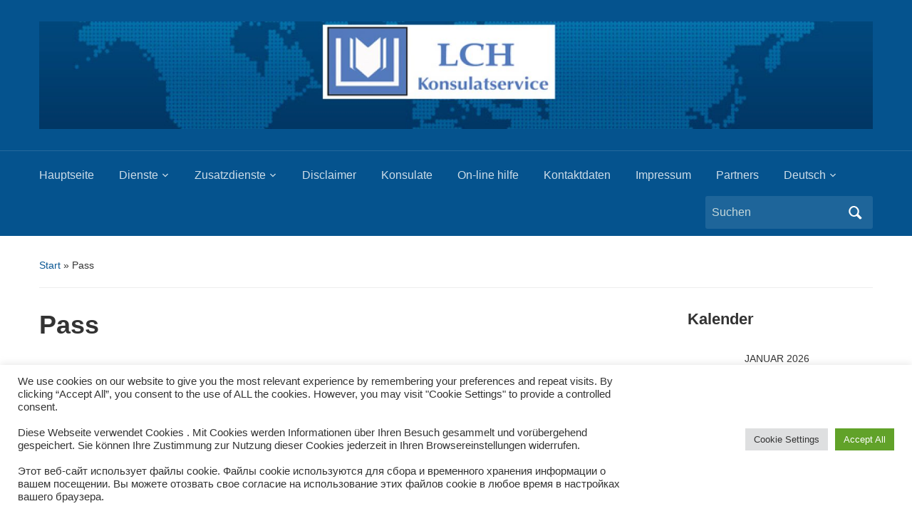

--- FILE ---
content_type: text/html; charset=UTF-8
request_url: http://konsulatservice.com/pass
body_size: 75418
content:
<!DOCTYPE html>
<html lang="de">

<head>
	<meta charset="UTF-8" />
	<meta name="viewport" content="width=device-width, initial-scale=1">

	<link rel="profile" href="http://gmpg.org/xfn/11" />
	<link rel="pingback" href="http://konsulatservice.com/xmlrpc.php" />

	<title>Pass &#8211; Konsulatservice</title>
<meta name='robots' content='max-image-preview:large' />
<link rel="alternate" type="application/rss+xml" title="Konsulatservice &raquo; Feed" href="http://konsulatservice.com/feed" />
<link rel="alternate" type="application/rss+xml" title="Konsulatservice &raquo; Kommentar-Feed" href="http://konsulatservice.com/comments/feed" />
<link rel="alternate" title="oEmbed (JSON)" type="application/json+oembed" href="http://konsulatservice.com/wp-json/oembed/1.0/embed?url=http%3A%2F%2Fkonsulatservice.com%2Fpass" />
<link rel="alternate" title="oEmbed (XML)" type="text/xml+oembed" href="http://konsulatservice.com/wp-json/oembed/1.0/embed?url=http%3A%2F%2Fkonsulatservice.com%2Fpass&#038;format=xml" />
<style id='wp-img-auto-sizes-contain-inline-css' type='text/css'>
img:is([sizes=auto i],[sizes^="auto," i]){contain-intrinsic-size:3000px 1500px}
/*# sourceURL=wp-img-auto-sizes-contain-inline-css */
</style>
<style id='wp-emoji-styles-inline-css' type='text/css'>

	img.wp-smiley, img.emoji {
		display: inline !important;
		border: none !important;
		box-shadow: none !important;
		height: 1em !important;
		width: 1em !important;
		margin: 0 0.07em !important;
		vertical-align: -0.1em !important;
		background: none !important;
		padding: 0 !important;
	}
/*# sourceURL=wp-emoji-styles-inline-css */
</style>
<style id='wp-block-library-inline-css' type='text/css'>
:root{--wp-block-synced-color:#7a00df;--wp-block-synced-color--rgb:122,0,223;--wp-bound-block-color:var(--wp-block-synced-color);--wp-editor-canvas-background:#ddd;--wp-admin-theme-color:#007cba;--wp-admin-theme-color--rgb:0,124,186;--wp-admin-theme-color-darker-10:#006ba1;--wp-admin-theme-color-darker-10--rgb:0,107,160.5;--wp-admin-theme-color-darker-20:#005a87;--wp-admin-theme-color-darker-20--rgb:0,90,135;--wp-admin-border-width-focus:2px}@media (min-resolution:192dpi){:root{--wp-admin-border-width-focus:1.5px}}.wp-element-button{cursor:pointer}:root .has-very-light-gray-background-color{background-color:#eee}:root .has-very-dark-gray-background-color{background-color:#313131}:root .has-very-light-gray-color{color:#eee}:root .has-very-dark-gray-color{color:#313131}:root .has-vivid-green-cyan-to-vivid-cyan-blue-gradient-background{background:linear-gradient(135deg,#00d084,#0693e3)}:root .has-purple-crush-gradient-background{background:linear-gradient(135deg,#34e2e4,#4721fb 50%,#ab1dfe)}:root .has-hazy-dawn-gradient-background{background:linear-gradient(135deg,#faaca8,#dad0ec)}:root .has-subdued-olive-gradient-background{background:linear-gradient(135deg,#fafae1,#67a671)}:root .has-atomic-cream-gradient-background{background:linear-gradient(135deg,#fdd79a,#004a59)}:root .has-nightshade-gradient-background{background:linear-gradient(135deg,#330968,#31cdcf)}:root .has-midnight-gradient-background{background:linear-gradient(135deg,#020381,#2874fc)}:root{--wp--preset--font-size--normal:16px;--wp--preset--font-size--huge:42px}.has-regular-font-size{font-size:1em}.has-larger-font-size{font-size:2.625em}.has-normal-font-size{font-size:var(--wp--preset--font-size--normal)}.has-huge-font-size{font-size:var(--wp--preset--font-size--huge)}.has-text-align-center{text-align:center}.has-text-align-left{text-align:left}.has-text-align-right{text-align:right}.has-fit-text{white-space:nowrap!important}#end-resizable-editor-section{display:none}.aligncenter{clear:both}.items-justified-left{justify-content:flex-start}.items-justified-center{justify-content:center}.items-justified-right{justify-content:flex-end}.items-justified-space-between{justify-content:space-between}.screen-reader-text{border:0;clip-path:inset(50%);height:1px;margin:-1px;overflow:hidden;padding:0;position:absolute;width:1px;word-wrap:normal!important}.screen-reader-text:focus{background-color:#ddd;clip-path:none;color:#444;display:block;font-size:1em;height:auto;left:5px;line-height:normal;padding:15px 23px 14px;text-decoration:none;top:5px;width:auto;z-index:100000}html :where(.has-border-color){border-style:solid}html :where([style*=border-top-color]){border-top-style:solid}html :where([style*=border-right-color]){border-right-style:solid}html :where([style*=border-bottom-color]){border-bottom-style:solid}html :where([style*=border-left-color]){border-left-style:solid}html :where([style*=border-width]){border-style:solid}html :where([style*=border-top-width]){border-top-style:solid}html :where([style*=border-right-width]){border-right-style:solid}html :where([style*=border-bottom-width]){border-bottom-style:solid}html :where([style*=border-left-width]){border-left-style:solid}html :where(img[class*=wp-image-]){height:auto;max-width:100%}:where(figure){margin:0 0 1em}html :where(.is-position-sticky){--wp-admin--admin-bar--position-offset:var(--wp-admin--admin-bar--height,0px)}@media screen and (max-width:600px){html :where(.is-position-sticky){--wp-admin--admin-bar--position-offset:0px}}

/*# sourceURL=wp-block-library-inline-css */
</style><style id='global-styles-inline-css' type='text/css'>
:root{--wp--preset--aspect-ratio--square: 1;--wp--preset--aspect-ratio--4-3: 4/3;--wp--preset--aspect-ratio--3-4: 3/4;--wp--preset--aspect-ratio--3-2: 3/2;--wp--preset--aspect-ratio--2-3: 2/3;--wp--preset--aspect-ratio--16-9: 16/9;--wp--preset--aspect-ratio--9-16: 9/16;--wp--preset--color--black: #000000;--wp--preset--color--cyan-bluish-gray: #abb8c3;--wp--preset--color--white: #ffffff;--wp--preset--color--pale-pink: #f78da7;--wp--preset--color--vivid-red: #cf2e2e;--wp--preset--color--luminous-vivid-orange: #ff6900;--wp--preset--color--luminous-vivid-amber: #fcb900;--wp--preset--color--light-green-cyan: #7bdcb5;--wp--preset--color--vivid-green-cyan: #00d084;--wp--preset--color--pale-cyan-blue: #8ed1fc;--wp--preset--color--vivid-cyan-blue: #0693e3;--wp--preset--color--vivid-purple: #9b51e0;--wp--preset--color--primary-blue: #0A5794;--wp--preset--color--dark-gray: #333333;--wp--preset--color--light-gray: #777777;--wp--preset--gradient--vivid-cyan-blue-to-vivid-purple: linear-gradient(135deg,rgb(6,147,227) 0%,rgb(155,81,224) 100%);--wp--preset--gradient--light-green-cyan-to-vivid-green-cyan: linear-gradient(135deg,rgb(122,220,180) 0%,rgb(0,208,130) 100%);--wp--preset--gradient--luminous-vivid-amber-to-luminous-vivid-orange: linear-gradient(135deg,rgb(252,185,0) 0%,rgb(255,105,0) 100%);--wp--preset--gradient--luminous-vivid-orange-to-vivid-red: linear-gradient(135deg,rgb(255,105,0) 0%,rgb(207,46,46) 100%);--wp--preset--gradient--very-light-gray-to-cyan-bluish-gray: linear-gradient(135deg,rgb(238,238,238) 0%,rgb(169,184,195) 100%);--wp--preset--gradient--cool-to-warm-spectrum: linear-gradient(135deg,rgb(74,234,220) 0%,rgb(151,120,209) 20%,rgb(207,42,186) 40%,rgb(238,44,130) 60%,rgb(251,105,98) 80%,rgb(254,248,76) 100%);--wp--preset--gradient--blush-light-purple: linear-gradient(135deg,rgb(255,206,236) 0%,rgb(152,150,240) 100%);--wp--preset--gradient--blush-bordeaux: linear-gradient(135deg,rgb(254,205,165) 0%,rgb(254,45,45) 50%,rgb(107,0,62) 100%);--wp--preset--gradient--luminous-dusk: linear-gradient(135deg,rgb(255,203,112) 0%,rgb(199,81,192) 50%,rgb(65,88,208) 100%);--wp--preset--gradient--pale-ocean: linear-gradient(135deg,rgb(255,245,203) 0%,rgb(182,227,212) 50%,rgb(51,167,181) 100%);--wp--preset--gradient--electric-grass: linear-gradient(135deg,rgb(202,248,128) 0%,rgb(113,206,126) 100%);--wp--preset--gradient--midnight: linear-gradient(135deg,rgb(2,3,129) 0%,rgb(40,116,252) 100%);--wp--preset--font-size--small: 14px;--wp--preset--font-size--medium: 20px;--wp--preset--font-size--large: 18px;--wp--preset--font-size--x-large: 42px;--wp--preset--font-size--regular: 16px;--wp--preset--font-size--extra-large: 24px;--wp--preset--spacing--20: 0.44rem;--wp--preset--spacing--30: 0.67rem;--wp--preset--spacing--40: 1rem;--wp--preset--spacing--50: 1.5rem;--wp--preset--spacing--60: 2.25rem;--wp--preset--spacing--70: 3.38rem;--wp--preset--spacing--80: 5.06rem;--wp--preset--shadow--natural: 6px 6px 9px rgba(0, 0, 0, 0.2);--wp--preset--shadow--deep: 12px 12px 50px rgba(0, 0, 0, 0.4);--wp--preset--shadow--sharp: 6px 6px 0px rgba(0, 0, 0, 0.2);--wp--preset--shadow--outlined: 6px 6px 0px -3px rgb(255, 255, 255), 6px 6px rgb(0, 0, 0);--wp--preset--shadow--crisp: 6px 6px 0px rgb(0, 0, 0);}:where(.is-layout-flex){gap: 0.5em;}:where(.is-layout-grid){gap: 0.5em;}body .is-layout-flex{display: flex;}.is-layout-flex{flex-wrap: wrap;align-items: center;}.is-layout-flex > :is(*, div){margin: 0;}body .is-layout-grid{display: grid;}.is-layout-grid > :is(*, div){margin: 0;}:where(.wp-block-columns.is-layout-flex){gap: 2em;}:where(.wp-block-columns.is-layout-grid){gap: 2em;}:where(.wp-block-post-template.is-layout-flex){gap: 1.25em;}:where(.wp-block-post-template.is-layout-grid){gap: 1.25em;}.has-black-color{color: var(--wp--preset--color--black) !important;}.has-cyan-bluish-gray-color{color: var(--wp--preset--color--cyan-bluish-gray) !important;}.has-white-color{color: var(--wp--preset--color--white) !important;}.has-pale-pink-color{color: var(--wp--preset--color--pale-pink) !important;}.has-vivid-red-color{color: var(--wp--preset--color--vivid-red) !important;}.has-luminous-vivid-orange-color{color: var(--wp--preset--color--luminous-vivid-orange) !important;}.has-luminous-vivid-amber-color{color: var(--wp--preset--color--luminous-vivid-amber) !important;}.has-light-green-cyan-color{color: var(--wp--preset--color--light-green-cyan) !important;}.has-vivid-green-cyan-color{color: var(--wp--preset--color--vivid-green-cyan) !important;}.has-pale-cyan-blue-color{color: var(--wp--preset--color--pale-cyan-blue) !important;}.has-vivid-cyan-blue-color{color: var(--wp--preset--color--vivid-cyan-blue) !important;}.has-vivid-purple-color{color: var(--wp--preset--color--vivid-purple) !important;}.has-black-background-color{background-color: var(--wp--preset--color--black) !important;}.has-cyan-bluish-gray-background-color{background-color: var(--wp--preset--color--cyan-bluish-gray) !important;}.has-white-background-color{background-color: var(--wp--preset--color--white) !important;}.has-pale-pink-background-color{background-color: var(--wp--preset--color--pale-pink) !important;}.has-vivid-red-background-color{background-color: var(--wp--preset--color--vivid-red) !important;}.has-luminous-vivid-orange-background-color{background-color: var(--wp--preset--color--luminous-vivid-orange) !important;}.has-luminous-vivid-amber-background-color{background-color: var(--wp--preset--color--luminous-vivid-amber) !important;}.has-light-green-cyan-background-color{background-color: var(--wp--preset--color--light-green-cyan) !important;}.has-vivid-green-cyan-background-color{background-color: var(--wp--preset--color--vivid-green-cyan) !important;}.has-pale-cyan-blue-background-color{background-color: var(--wp--preset--color--pale-cyan-blue) !important;}.has-vivid-cyan-blue-background-color{background-color: var(--wp--preset--color--vivid-cyan-blue) !important;}.has-vivid-purple-background-color{background-color: var(--wp--preset--color--vivid-purple) !important;}.has-black-border-color{border-color: var(--wp--preset--color--black) !important;}.has-cyan-bluish-gray-border-color{border-color: var(--wp--preset--color--cyan-bluish-gray) !important;}.has-white-border-color{border-color: var(--wp--preset--color--white) !important;}.has-pale-pink-border-color{border-color: var(--wp--preset--color--pale-pink) !important;}.has-vivid-red-border-color{border-color: var(--wp--preset--color--vivid-red) !important;}.has-luminous-vivid-orange-border-color{border-color: var(--wp--preset--color--luminous-vivid-orange) !important;}.has-luminous-vivid-amber-border-color{border-color: var(--wp--preset--color--luminous-vivid-amber) !important;}.has-light-green-cyan-border-color{border-color: var(--wp--preset--color--light-green-cyan) !important;}.has-vivid-green-cyan-border-color{border-color: var(--wp--preset--color--vivid-green-cyan) !important;}.has-pale-cyan-blue-border-color{border-color: var(--wp--preset--color--pale-cyan-blue) !important;}.has-vivid-cyan-blue-border-color{border-color: var(--wp--preset--color--vivid-cyan-blue) !important;}.has-vivid-purple-border-color{border-color: var(--wp--preset--color--vivid-purple) !important;}.has-vivid-cyan-blue-to-vivid-purple-gradient-background{background: var(--wp--preset--gradient--vivid-cyan-blue-to-vivid-purple) !important;}.has-light-green-cyan-to-vivid-green-cyan-gradient-background{background: var(--wp--preset--gradient--light-green-cyan-to-vivid-green-cyan) !important;}.has-luminous-vivid-amber-to-luminous-vivid-orange-gradient-background{background: var(--wp--preset--gradient--luminous-vivid-amber-to-luminous-vivid-orange) !important;}.has-luminous-vivid-orange-to-vivid-red-gradient-background{background: var(--wp--preset--gradient--luminous-vivid-orange-to-vivid-red) !important;}.has-very-light-gray-to-cyan-bluish-gray-gradient-background{background: var(--wp--preset--gradient--very-light-gray-to-cyan-bluish-gray) !important;}.has-cool-to-warm-spectrum-gradient-background{background: var(--wp--preset--gradient--cool-to-warm-spectrum) !important;}.has-blush-light-purple-gradient-background{background: var(--wp--preset--gradient--blush-light-purple) !important;}.has-blush-bordeaux-gradient-background{background: var(--wp--preset--gradient--blush-bordeaux) !important;}.has-luminous-dusk-gradient-background{background: var(--wp--preset--gradient--luminous-dusk) !important;}.has-pale-ocean-gradient-background{background: var(--wp--preset--gradient--pale-ocean) !important;}.has-electric-grass-gradient-background{background: var(--wp--preset--gradient--electric-grass) !important;}.has-midnight-gradient-background{background: var(--wp--preset--gradient--midnight) !important;}.has-small-font-size{font-size: var(--wp--preset--font-size--small) !important;}.has-medium-font-size{font-size: var(--wp--preset--font-size--medium) !important;}.has-large-font-size{font-size: var(--wp--preset--font-size--large) !important;}.has-x-large-font-size{font-size: var(--wp--preset--font-size--x-large) !important;}
/*# sourceURL=global-styles-inline-css */
</style>

<style id='classic-theme-styles-inline-css' type='text/css'>
/*! This file is auto-generated */
.wp-block-button__link{color:#fff;background-color:#32373c;border-radius:9999px;box-shadow:none;text-decoration:none;padding:calc(.667em + 2px) calc(1.333em + 2px);font-size:1.125em}.wp-block-file__button{background:#32373c;color:#fff;text-decoration:none}
/*# sourceURL=/wp-includes/css/classic-themes.min.css */
</style>
<link rel='stylesheet' id='cookie-law-info-css' href='http://konsulatservice.com/wp-content/plugins/cookie-law-info/legacy/public/css/cookie-law-info-public.css?ver=3.3.9.1' type='text/css' media='all' />
<link rel='stylesheet' id='cookie-law-info-gdpr-css' href='http://konsulatservice.com/wp-content/plugins/cookie-law-info/legacy/public/css/cookie-law-info-gdpr.css?ver=3.3.9.1' type='text/css' media='all' />
<link rel='stylesheet' id='academica-style-css' href='http://konsulatservice.com/wp-content/themes/academica/style.css?ver=6.9' type='text/css' media='all' />
<link rel='stylesheet' id='academica-style-mobile-css' href='http://konsulatservice.com/wp-content/themes/academica/media-queries.css?ver=1.0' type='text/css' media='all' />
<link rel='stylesheet' id='dashicons-css' href='http://konsulatservice.com/wp-includes/css/dashicons.min.css?ver=6.9' type='text/css' media='all' />
<link rel='stylesheet' id='ngg_trigger_buttons-css' href='http://konsulatservice.com/wp-content/plugins/nextgen-gallery/static/GalleryDisplay/trigger_buttons.css?ver=4.0.4' type='text/css' media='all' />
<link rel='stylesheet' id='fancybox-0-css' href='http://konsulatservice.com/wp-content/plugins/nextgen-gallery/static/Lightbox/fancybox/jquery.fancybox-1.3.4.css?ver=4.0.4' type='text/css' media='all' />
<link rel='stylesheet' id='fontawesome_v4_shim_style-css' href='http://konsulatservice.com/wp-content/plugins/nextgen-gallery/static/FontAwesome/css/v4-shims.min.css?ver=6.9' type='text/css' media='all' />
<link rel='stylesheet' id='fontawesome-css' href='http://konsulatservice.com/wp-content/plugins/nextgen-gallery/static/FontAwesome/css/all.min.css?ver=6.9' type='text/css' media='all' />
<link rel='stylesheet' id='ngg_basic_slideshow_style-css' href='http://konsulatservice.com/wp-content/plugins/nextgen-gallery/static/Slideshow/ngg_basic_slideshow.css?ver=4.0.4' type='text/css' media='all' />
<link rel='stylesheet' id='ngg_slick_slideshow_style-css' href='http://konsulatservice.com/wp-content/plugins/nextgen-gallery/static/Slideshow/slick/slick.css?ver=4.0.4' type='text/css' media='all' />
<link rel='stylesheet' id='ngg_slick_slideshow_theme-css' href='http://konsulatservice.com/wp-content/plugins/nextgen-gallery/static/Slideshow/slick/slick-theme.css?ver=4.0.4' type='text/css' media='all' />
<link rel='stylesheet' id='nextgen_widgets_style-css' href='http://konsulatservice.com/wp-content/plugins/nextgen-gallery/static/Widget/display.css?ver=4.0.4' type='text/css' media='all' />
<link rel='stylesheet' id='nextgen_basic_slideshow_style-css' href='http://konsulatservice.com/wp-content/plugins/nextgen-gallery/static/Slideshow/ngg_basic_slideshow.css?ver=4.0.4' type='text/css' media='all' />
<link rel='stylesheet' id='wpglobus-css' href='http://konsulatservice.com/wp-content/plugins/wpglobus/includes/css/wpglobus.css?ver=3.0.1' type='text/css' media='all' />
<script type="text/javascript" src="http://konsulatservice.com/wp-includes/js/jquery/jquery.min.js?ver=3.7.1" id="jquery-core-js"></script>
<script type="text/javascript" src="http://konsulatservice.com/wp-includes/js/jquery/jquery-migrate.min.js?ver=3.4.1" id="jquery-migrate-js"></script>
<script type="text/javascript" id="cookie-law-info-js-extra">
/* <![CDATA[ */
var Cli_Data = {"nn_cookie_ids":[],"cookielist":[],"non_necessary_cookies":[],"ccpaEnabled":"","ccpaRegionBased":"","ccpaBarEnabled":"","strictlyEnabled":["necessary","obligatoire"],"ccpaType":"gdpr","js_blocking":"1","custom_integration":"","triggerDomRefresh":"","secure_cookies":""};
var cli_cookiebar_settings = {"animate_speed_hide":"500","animate_speed_show":"500","background":"#FFF","border":"#b1a6a6c2","border_on":"","button_1_button_colour":"#61a229","button_1_button_hover":"#4e8221","button_1_link_colour":"#fff","button_1_as_button":"1","button_1_new_win":"","button_2_button_colour":"#333","button_2_button_hover":"#292929","button_2_link_colour":"#444","button_2_as_button":"","button_2_hidebar":"","button_3_button_colour":"#dedfe0","button_3_button_hover":"#b2b2b3","button_3_link_colour":"#333333","button_3_as_button":"1","button_3_new_win":"","button_4_button_colour":"#dedfe0","button_4_button_hover":"#b2b2b3","button_4_link_colour":"#333333","button_4_as_button":"1","button_7_button_colour":"#61a229","button_7_button_hover":"#4e8221","button_7_link_colour":"#fff","button_7_as_button":"1","button_7_new_win":"","font_family":"inherit","header_fix":"","notify_animate_hide":"1","notify_animate_show":"","notify_div_id":"#cookie-law-info-bar","notify_position_horizontal":"right","notify_position_vertical":"bottom","scroll_close":"","scroll_close_reload":"","accept_close_reload":"","reject_close_reload":"","showagain_tab":"","showagain_background":"#fff","showagain_border":"#000","showagain_div_id":"#cookie-law-info-again","showagain_x_position":"100px","text":"#333333","show_once_yn":"","show_once":"10000","logging_on":"","as_popup":"","popup_overlay":"1","bar_heading_text":"","cookie_bar_as":"banner","popup_showagain_position":"bottom-right","widget_position":"left"};
var log_object = {"ajax_url":"http://konsulatservice.com/wp-admin/admin-ajax.php"};
//# sourceURL=cookie-law-info-js-extra
/* ]]> */
</script>
<script type="text/javascript" src="http://konsulatservice.com/wp-content/plugins/cookie-law-info/legacy/public/js/cookie-law-info-public.js?ver=3.3.9.1" id="cookie-law-info-js"></script>
<script type="text/javascript" id="photocrati_ajax-js-extra">
/* <![CDATA[ */
var photocrati_ajax = {"url":"http://konsulatservice.com/index.php?photocrati_ajax=1","rest_url":"http://konsulatservice.com/wp-json/","wp_home_url":"http://konsulatservice.com","wp_site_url":"http://konsulatservice.com","wp_root_url":"http://konsulatservice.com","wp_plugins_url":"http://konsulatservice.com/wp-content/plugins","wp_content_url":"http://konsulatservice.com/wp-content","wp_includes_url":"http://konsulatservice.com/wp-includes/","ngg_param_slug":"nggallery","rest_nonce":"50611dafa1"};
//# sourceURL=photocrati_ajax-js-extra
/* ]]> */
</script>
<script type="text/javascript" src="http://konsulatservice.com/wp-content/plugins/nextgen-gallery/static/Legacy/ajax.min.js?ver=4.0.4" id="photocrati_ajax-js"></script>
<script type="text/javascript" src="http://konsulatservice.com/wp-content/plugins/nextgen-gallery/static/FontAwesome/js/v4-shims.min.js?ver=5.3.1" id="fontawesome_v4_shim-js"></script>
<script type="text/javascript" defer crossorigin="anonymous" data-auto-replace-svg="false" data-keep-original-source="false" data-search-pseudo-elements src="http://konsulatservice.com/wp-content/plugins/nextgen-gallery/static/FontAwesome/js/all.min.js?ver=5.3.1" id="fontawesome-js"></script>
<script type="text/javascript" src="http://konsulatservice.com/wp-content/plugins/nextgen-gallery/static/Slideshow/slick/slick-1.8.0-modded.js?ver=4.0.4" id="ngg_slick-js"></script>
<script type="text/javascript" id="utils-js-extra">
/* <![CDATA[ */
var userSettings = {"url":"/","uid":"0","time":"1769277484","secure":""};
//# sourceURL=utils-js-extra
/* ]]> */
</script>
<script type="text/javascript" src="http://konsulatservice.com/wp-includes/js/utils.min.js?ver=6.9" id="utils-js"></script>
<link rel="https://api.w.org/" href="http://konsulatservice.com/wp-json/" /><link rel="alternate" title="JSON" type="application/json" href="http://konsulatservice.com/wp-json/wp/v2/pages/254" /><link rel="EditURI" type="application/rsd+xml" title="RSD" href="http://konsulatservice.com/xmlrpc.php?rsd" />
<meta name="generator" content="WordPress 6.9" />
<link rel="canonical" href="http://konsulatservice.com/pass" />
<link rel='shortlink' href='http://konsulatservice.com/?p=254' />
	<style type="text/css">
			#site-title,
		#site-description {
			position: absolute;
			clip: rect(1px, 1px, 1px, 1px);
		}
		</style>
	<style type="text/css" id="custom-background-css">
body.custom-background { background-color: #ffffff; }
</style>
				<style media="screen">
				.wpglobus_flag_de{background-image:url(http://konsulatservice.com/wp-content/plugins/wpglobus/flags/de.png)}
.wpglobus_flag_ru{background-image:url(http://konsulatservice.com/wp-content/plugins/wpglobus/flags/ru.png)}
			</style>
			<link rel="alternate" hreflang="de-DE" href="http://konsulatservice.com/pass" /><link rel="alternate" hreflang="ru-RU" href="http://konsulatservice.com/ru/pass" />
    <style type="text/css">

        #header, .navbar-nav ul {background-color:#05538e;
}#site-title, #site-description {display:none;
}
    </style>

    
<link rel='stylesheet' id='cookie-law-info-table-css' href='http://konsulatservice.com/wp-content/plugins/cookie-law-info/legacy/public/css/cookie-law-info-table.css?ver=3.3.9.1' type='text/css' media='all' />
</head>

<body class="wp-singular page-template-default page page-id-254 custom-background wp-embed-responsive wp-theme-academica column-double">

    
    <!-- Skip links for accessibility -->
    <a class="skip-link screen-reader-text" href="#main">Skip to main content</a>

	
	<div id="header" class="clearfix" >

		
			<div class="inner-wrap">

				<div id="logo" class="logo-left">
										<div class="site-logo">
					
						<a href="http://konsulatservice.com" title="Konsulatservice - Konsulatservice" rel="home">

							<img src="http://konsulatservice.com/wp-content/uploads/2017/01/cropped-Worldmap_Banner-3.jpg" alt="Konsulatservice" width="1600" height="206">
						</a>

										</div>
					
					<p id="site-description">Konsulatservice</p>
				</div><!-- end #logo -->

			</div><!-- end .inner-wrap -->

			<div id="main-nav">

				<div class="inner-wrap">

					<nav class="main-navbar" role="navigation" aria-label="Primary Navigation">

	                    <div class="navbar-header">
	                        
	                           <a class="navbar-toggle" href="#menu-main-slide" aria-label="Toggle mobile menu" aria-expanded="false" aria-controls="menu-main-slide">
	                               <span class="screen-reader-text">Toggle mobile menu</span>
	                               <span class="icon-bar" aria-hidden="true"></span>
	                               <span class="icon-bar" aria-hidden="true"></span>
	                               <span class="icon-bar" aria-hidden="true"></span>
	                           </a>


	                           <div id="menu-main-slide" class="menu-navigation-container"><ul id="menu-navigation" class="menu"><li id="menu-item-21" class="menu-item menu-item-type-post_type menu-item-object-page menu-item-home menu-item-21"><a href="http://konsulatservice.com/">Hauptseite</a></li>
<li id="menu-item-33" class="menu-item menu-item-type-post_type menu-item-object-page current-menu-ancestor current-menu-parent current_page_parent current_page_ancestor menu-item-has-children menu-item-33"><a href="http://konsulatservice.com/%d1%83%d1%81%d0%bb%d1%83%d0%b3%d0%b8">Dienste</a>
<ul class="sub-menu">
	<li id="menu-item-103" class="menu-item menu-item-type-post_type menu-item-object-page menu-item-has-children menu-item-103"><a href="http://konsulatservice.com/%d0%b3%d1%80%d0%b0%d0%b6%d0%b4%d0%b0%d0%bd%d1%81%d1%82%d0%b2%d0%be">Staatsangehörigkeit</a>
	<ul class="sub-menu">
		<li id="menu-item-48" class="menu-item menu-item-type-post_type menu-item-object-page menu-item-has-children menu-item-48"><a href="http://konsulatservice.com/%d0%b3%d1%80%d0%b0%d0%b6%d0%b4%d0%b0%d0%bd%d1%81%d1%82%d0%b2%d0%be-%d1%80%d1%84">Staatsangehörigkeit Rus.</a>
		<ul class="sub-menu">
			<li id="menu-item-392" class="menu-item menu-item-type-post_type menu-item-object-page menu-item-392"><a href="http://konsulatservice.com/%d0%b2%d1%8b%d1%85%d0%be%d0%b4-%d0%b8%d0%b7-%d0%b3%d1%80%d0%b0%d0%b6%d0%b4%d0%b0%d0%bd%d1%81%d1%82%d0%b2%d0%b0-%d1%80%d1%84">Austretten aus Russische Staatsangehörigkeit</a></li>
			<li id="menu-item-22" class="menu-item menu-item-type-post_type menu-item-object-page menu-item-22"><a href="http://konsulatservice.com/%d0%b2%d1%8b%d1%85%d0%be%d0%b4-%d0%b8%d0%b7-%d0%b3%d1%80%d0%b0%d0%b6%d0%b4%d0%b0%d0%bd%d1%81%d1%82%d0%b2%d0%b0-%d1%80%d1%84-%d1%87-2-%d1%81%d1%82-19">Выход из гражданства РФ (ч.2 ст.19)</a></li>
			<li id="menu-item-85" class="menu-item menu-item-type-post_type menu-item-object-page menu-item-85"><a href="http://konsulatservice.com/%d1%83%d1%87%d1%91%d1%82-%d0%b3%d1%80%d0%b0%d0%b6%d0%b4%d0%b0%d0%bd-%d1%80%d0%be%d1%81%d1%81%d0%b8%d0%b9%d1%81%d0%ba%d0%be%d0%b9-%d1%84%d0%b5%d0%b4%d0%b5%d1%80%d0%b0%d1%86%d0%b8%d0%b8-%d0%bd%d0%b0">Учёт граждан Российской  Федерации находящихся за пределами РФ</a></li>
		</ul>
</li>
	</ul>
</li>
	<li id="menu-item-256" class="menu-item menu-item-type-post_type menu-item-object-page current-menu-item page_item page-item-254 current_page_item menu-item-has-children menu-item-256"><a href="http://konsulatservice.com/pass" aria-current="page">Pass</a>
	<ul class="sub-menu">
		<li id="menu-item-104" class="menu-item menu-item-type-post_type menu-item-object-page menu-item-has-children menu-item-104"><a href="http://konsulatservice.com/%d0%bf%d0%b0%d1%81%d0%bf%d0%be%d1%80%d1%82">Pass Russische Federation</a>
		<ul class="sub-menu">
			<li id="menu-item-257" class="menu-item menu-item-type-post_type menu-item-object-page menu-item-257"><a href="http://konsulatservice.com/notwendige-dokumenten">Notwendige Dokumenten</a></li>
		</ul>
</li>
		<li id="menu-item-53" class="menu-item menu-item-type-post_type menu-item-object-page menu-item-53"><a href="http://konsulatservice.com/%d0%b7%d0%b0%d0%b3%d1%80%d0%b0%d0%bd%d0%b8%d1%87%d0%bd%d1%8b%d0%b5-%d0%bf%d0%b0%d1%81%d0%bf%d0%be%d1%80%d1%82%d0%b0">Ausländische Pässe</a></li>
	</ul>
</li>
	<li id="menu-item-50" class="menu-item menu-item-type-post_type menu-item-object-page menu-item-has-children menu-item-50"><a href="http://konsulatservice.com/%d0%be%d1%84%d0%be%d1%80%d0%bc%d0%bb%d0%b5%d0%bd%d0%b8%d0%b5-%d1%80%d0%be%d1%81%d1%81%d0%b8%d0%b9%d1%81%d0%ba%d0%be%d0%b9-%d0%bf%d0%b5%d0%bd%d1%81%d0%b8%d0%b8">Anrechnung Russische Renten</a>
	<ul class="sub-menu">
		<li id="menu-item-49" class="menu-item menu-item-type-post_type menu-item-object-page menu-item-49"><a href="http://konsulatservice.com/%d0%bf%d0%b5%d1%80%d0%b5%d0%b2%d0%be%d0%b4-%d1%80%d0%be%d1%81%d1%81%d0%b8%d0%b9%d1%81%d0%ba%d0%be%d0%b9-%d0%bf%d0%b5%d0%bd%d1%81%d0%b8%d0%b8-%d0%b2-%d0%b3%d0%b5%d1%80%d0%bc%d0%b0%d0%bd%d0%b8%d1%8e">Перевод российской пенсии в Германию</a></li>
	</ul>
</li>
	<li id="menu-item-105" class="menu-item menu-item-type-post_type menu-item-object-page menu-item-105"><a href="http://konsulatservice.com/%d0%b2%d0%b8%d0%b7%d1%8b">Visum</a></li>
	<li id="menu-item-23" class="menu-item menu-item-type-post_type menu-item-object-page menu-item-23"><a href="http://konsulatservice.com/%d0%b0%d0%bf%d0%be%d1%81%d1%82%d0%b8%d0%bb%d1%8c-%d0%b8-%d0%bb%d0%b5%d0%b3%d0%b0%d0%bb%d0%b8%d0%b7%d0%b0%d1%86%d0%b8%d1%8f">Apostille</a></li>
	<li id="menu-item-102" class="menu-item menu-item-type-post_type menu-item-object-page menu-item-102"><a href="http://konsulatservice.com/%d0%bd%d0%be%d1%82%d0%b0%d1%80%d0%b8%d0%b0%d1%82">Notar</a></li>
</ul>
</li>
<li id="menu-item-32" class="menu-item menu-item-type-post_type menu-item-object-page menu-item-has-children menu-item-32"><a href="http://konsulatservice.com/%d0%b4%d0%be%d0%bf%d0%be%d0%bb%d0%bd%d0%b8%d1%82%d0%b5%d0%bb%d1%8c%d0%bd%d0%b2%d0%b5-%d1%83%d1%81%d0%bb%d1%83%d0%b3%d0%b8">Zusatzdienste</a>
<ul class="sub-menu">
	<li id="menu-item-79" class="menu-item menu-item-type-post_type menu-item-object-page menu-item-has-children menu-item-79"><a href="http://konsulatservice.com/%d1%81%d0%bf%d1%80%d0%b0%d0%b2%d0%ba%d0%b0">Bescheinigung</a>
	<ul class="sub-menu">
		<li id="menu-item-77" class="menu-item menu-item-type-post_type menu-item-object-page menu-item-77"><a href="http://konsulatservice.com/%d1%81%d0%bf%d1%80%d0%b0%d0%b2%d0%ba%d0%b0-%d0%be-%d1%80%d0%b0%d0%b7%d0%bc%d0%b5%d1%80%d0%b5-%d1%80%d0%be%d1%81%d1%81%d0%b8%d0%b9%d1%81%d0%ba%d0%be%d0%b9-%d0%bf%d0%b5%d0%bd%d1%81%d0%b8%d0%b8">Справка о размере российской пенсии</a></li>
		<li id="menu-item-78" class="menu-item menu-item-type-post_type menu-item-object-page menu-item-78"><a href="http://konsulatservice.com/%d1%81%d0%bf%d1%80%d0%b0%d0%b2%d0%ba%d0%b0-%d0%be-%d0%bd%d0%b0%d0%b7%d0%bd%d0%b0%d1%87%d0%b5%d0%bd%d0%bd%d0%be%d0%b9-%d0%b8-%d0%b2%d1%8b%d0%bf%d0%bb%d0%b0%d1%87%d0%b5%d0%bd%d0%bd%d0%be%d0%b9-%d0%bf">Справка о назначенной и выплаченной  пенсии</a></li>
		<li id="menu-item-80" class="menu-item menu-item-type-post_type menu-item-object-page menu-item-80"><a href="http://konsulatservice.com/%d1%81%d0%bf%d1%80%d0%b0%d0%b2%d0%ba%d0%b0-%d0%be-%d0%bc%d0%b5%d1%81%d1%82%d0%b5-%d0%bf%d0%be%d1%81%d1%82%d0%be%d1%8f%d0%bd%d0%bd%d0%be%d0%b3%d0%be-%d0%b6%d0%b8%d1%82%d0%b5%d0%bb%d1%8c%d1%81%d1%82">Справка о месте постоянного жительства и дате выезда за границу</a></li>
		<li id="menu-item-81" class="menu-item menu-item-type-post_type menu-item-object-page menu-item-81"><a href="http://konsulatservice.com/%d1%81%d0%bf%d1%80%d0%b0%d0%b2%d0%ba%d0%b0-%d0%be-%d0%b7%d0%b0%d1%80%d0%b0%d0%b1%d0%be%d1%82%d0%bd%d0%be%d0%b9-%d0%bf%d0%bb%d0%b0%d1%82%d0%b5">Справка о заработной плате</a></li>
		<li id="menu-item-82" class="menu-item menu-item-type-post_type menu-item-object-page menu-item-82"><a href="http://konsulatservice.com/%d1%81%d0%bf%d1%80%d0%b0%d0%b2%d0%ba%d0%b0-%d0%b8%d0%b7-%d0%bd%d0%b0%d0%bb%d0%be%d0%b3%d0%be%d0%b2%d0%be%d0%b3%d0%be-%d0%be%d1%80%d0%b3%d0%b0%d0%bd%d0%b0-%d1%80%d1%84-%d0%be%d0%b1-%d0%be%d1%82%d1%81">Справка из налогового органа РФ об отсутствии задолженности по уплате налогов</a></li>
	</ul>
</li>
	<li id="menu-item-93" class="menu-item menu-item-type-post_type menu-item-object-page menu-item-has-children menu-item-93"><a href="http://konsulatservice.com/%d1%81%d0%b2%d0%b8%d0%b4%d0%b5%d1%82%d0%b5%d0%bb%d1%8c%d1%81%d1%82%d0%b2%d0%be">Свидетельство</a>
	<ul class="sub-menu">
		<li id="menu-item-83" class="menu-item menu-item-type-post_type menu-item-object-page menu-item-83"><a href="http://konsulatservice.com/%d1%81%d0%b2%d0%b8%d0%b4%d0%b5%d1%82%d0%b5%d0%bb%d1%8c%d1%81%d1%82%d0%b2%d0%be-%d0%be-%d0%bd%d0%b0%d1%85%d0%be%d0%b6%d0%b4%d0%b5%d0%bd%d0%b8%d0%b8-%d0%b2-%d0%b6%d0%b8%d0%b2%d1%8b%d1%85">Свидетельство о нахождении в живых</a></li>
	</ul>
</li>
	<li id="menu-item-121" class="menu-item menu-item-type-post_type menu-item-object-page menu-item-121"><a href="http://konsulatservice.com/%d0%bf%d0%b5%d1%80%d0%b5%d0%b5%d0%b7%d0%b4-%d0%b2-%d0%b3%d0%b5%d1%80%d0%bc%d0%b0%d0%bd%d0%b8%d1%8e-%d0%bd%d0%b0-%d0%bf%d0%bc%d0%b6">Переезд в Германию на ПМЖ</a></li>
	<li id="menu-item-118" class="menu-item menu-item-type-post_type menu-item-object-page menu-item-118"><a href="http://konsulatservice.com/%d0%b8%d0%bd%d1%84%d0%be%d1%80%d0%bc%d0%b0%d1%86%d0%b8%d0%b8-%d0%bf%d0%be-%d1%80%d1%83%d1%81%d1%81%d0%ba%d0%be%d0%bc%d1%83-%d0%b7%d0%b0%d0%ba%d0%be%d0%bd%d0%be%d0%b4%d0%b0%d1%82%d0%b5">Информации по российскому законодательству</a></li>
	<li id="menu-item-120" class="menu-item menu-item-type-post_type menu-item-object-page menu-item-120"><a href="http://konsulatservice.com/%d0%b8%d0%bd%d1%82%d0%b5%d0%b3%d1%80%d0%b0%d1%86%d0%b8%d0%be%d0%bd%d0%bd%d1%8b%d0%b5-%d0%b2%d0%be%d0%bf%d1%80%d0%be%d1%81%d1%8b">Integrationsfragen</a></li>
	<li id="menu-item-119" class="menu-item menu-item-type-post_type menu-item-object-page menu-item-119"><a href="http://konsulatservice.com/%d0%bf%d0%b5%d1%80%d0%b5%d0%b2%d0%be%d0%b4%d1%8b">Übersetzung</a></li>
</ul>
</li>
<li id="menu-item-14" class="menu-item menu-item-type-post_type menu-item-object-page menu-item-14"><a href="http://konsulatservice.com/disclaimer">Disclaimer</a></li>
<li id="menu-item-31" class="menu-item menu-item-type-post_type menu-item-object-page menu-item-31"><a href="http://konsulatservice.com/%d0%b0%d0%b4%d1%80%d0%b5%d1%81%d1%81%d0%b0">Konsulate</a></li>
<li id="menu-item-52" class="menu-item menu-item-type-post_type menu-item-object-page menu-item-52"><a href="http://konsulatservice.com/on-line-%d0%ba%d0%be%d0%bd%d1%81%d1%83%d0%bb%d1%8c%d1%82%d0%b0%d1%86%d0%b8%d1%8f">On-line hilfe</a></li>
<li id="menu-item-84" class="menu-item menu-item-type-post_type menu-item-object-page menu-item-84"><a href="http://konsulatservice.com/kontaktdaten-lch-konsulatservice-konsularservice-%d0%b3%d1%80%d0%b0%d0%b6%d0%b4%d0%b0%d0%bd%d1%81%d1%82%d0%b2%d0%be-%d0%be%d1%84%d0%be%d1%80%d0%bc%d0%bb%d0%b5%d0%bd%d0%b8%d0%b5-%d0%b2%d0%b8%d0%b7">Kontaktdaten</a></li>
<li id="menu-item-146" class="menu-item menu-item-type-post_type menu-item-object-page menu-item-146"><a href="http://konsulatservice.com/impressum">Impressum</a></li>
<li id="menu-item-318" class="menu-item menu-item-type-post_type menu-item-object-page menu-item-318"><a href="http://konsulatservice.com/partners">Partners</a></li>
<li id="menu-item-9999999999" class="menu-item menu-item-type-custom menu-item-object-custom menu_item_wpglobus_menu_switch wpglobus-selector-link wpglobus-current-language menu-item-9999999999"><a href="http://konsulatservice.com/pass"><span class="wpglobus_language_full_name">Deutsch</span></a>
<ul class="sub-menu">
	<li id="menu-item-wpglobus_menu_switch_ru" class="menu-item menu-item-type-custom menu-item-object-custom sub_menu_item_wpglobus_menu_switch wpglobus-selector-link menu-item-wpglobus_menu_switch_ru"><a href="http://konsulatservice.com/ru/pass"><span class="wpglobus_language_full_name">Русский</span></a></li>
</ul>
</li>
</ul></div>
	                    </div>


	                    <div id="navbar-main">

	                        <div class="menu-navigation-container"><ul id="menu-navigation-1" class="nav navbar-nav dropdown sf-menu"><li class="menu-item menu-item-type-post_type menu-item-object-page menu-item-home menu-item-21"><a href="http://konsulatservice.com/">Hauptseite</a></li>
<li class="menu-item menu-item-type-post_type menu-item-object-page current-menu-ancestor current-menu-parent current_page_parent current_page_ancestor menu-item-has-children menu-item-33"><a href="http://konsulatservice.com/%d1%83%d1%81%d0%bb%d1%83%d0%b3%d0%b8">Dienste</a>
<ul class="sub-menu">
	<li class="menu-item menu-item-type-post_type menu-item-object-page menu-item-has-children menu-item-103"><a href="http://konsulatservice.com/%d0%b3%d1%80%d0%b0%d0%b6%d0%b4%d0%b0%d0%bd%d1%81%d1%82%d0%b2%d0%be">Staatsangehörigkeit</a>
	<ul class="sub-menu">
		<li class="menu-item menu-item-type-post_type menu-item-object-page menu-item-has-children menu-item-48"><a href="http://konsulatservice.com/%d0%b3%d1%80%d0%b0%d0%b6%d0%b4%d0%b0%d0%bd%d1%81%d1%82%d0%b2%d0%be-%d1%80%d1%84">Staatsangehörigkeit Rus.</a>
		<ul class="sub-menu">
			<li class="menu-item menu-item-type-post_type menu-item-object-page menu-item-392"><a href="http://konsulatservice.com/%d0%b2%d1%8b%d1%85%d0%be%d0%b4-%d0%b8%d0%b7-%d0%b3%d1%80%d0%b0%d0%b6%d0%b4%d0%b0%d0%bd%d1%81%d1%82%d0%b2%d0%b0-%d1%80%d1%84">Austretten aus Russische Staatsangehörigkeit</a></li>
			<li class="menu-item menu-item-type-post_type menu-item-object-page menu-item-22"><a href="http://konsulatservice.com/%d0%b2%d1%8b%d1%85%d0%be%d0%b4-%d0%b8%d0%b7-%d0%b3%d1%80%d0%b0%d0%b6%d0%b4%d0%b0%d0%bd%d1%81%d1%82%d0%b2%d0%b0-%d1%80%d1%84-%d1%87-2-%d1%81%d1%82-19">Выход из гражданства РФ (ч.2 ст.19)</a></li>
			<li class="menu-item menu-item-type-post_type menu-item-object-page menu-item-85"><a href="http://konsulatservice.com/%d1%83%d1%87%d1%91%d1%82-%d0%b3%d1%80%d0%b0%d0%b6%d0%b4%d0%b0%d0%bd-%d1%80%d0%be%d1%81%d1%81%d0%b8%d0%b9%d1%81%d0%ba%d0%be%d0%b9-%d1%84%d0%b5%d0%b4%d0%b5%d1%80%d0%b0%d1%86%d0%b8%d0%b8-%d0%bd%d0%b0">Учёт граждан Российской  Федерации находящихся за пределами РФ</a></li>
		</ul>
</li>
	</ul>
</li>
	<li class="menu-item menu-item-type-post_type menu-item-object-page current-menu-item page_item page-item-254 current_page_item menu-item-has-children menu-item-256"><a href="http://konsulatservice.com/pass" aria-current="page">Pass</a>
	<ul class="sub-menu">
		<li class="menu-item menu-item-type-post_type menu-item-object-page menu-item-has-children menu-item-104"><a href="http://konsulatservice.com/%d0%bf%d0%b0%d1%81%d0%bf%d0%be%d1%80%d1%82">Pass Russische Federation</a>
		<ul class="sub-menu">
			<li class="menu-item menu-item-type-post_type menu-item-object-page menu-item-257"><a href="http://konsulatservice.com/notwendige-dokumenten">Notwendige Dokumenten</a></li>
		</ul>
</li>
		<li class="menu-item menu-item-type-post_type menu-item-object-page menu-item-53"><a href="http://konsulatservice.com/%d0%b7%d0%b0%d0%b3%d1%80%d0%b0%d0%bd%d0%b8%d1%87%d0%bd%d1%8b%d0%b5-%d0%bf%d0%b0%d1%81%d0%bf%d0%be%d1%80%d1%82%d0%b0">Ausländische Pässe</a></li>
	</ul>
</li>
	<li class="menu-item menu-item-type-post_type menu-item-object-page menu-item-has-children menu-item-50"><a href="http://konsulatservice.com/%d0%be%d1%84%d0%be%d1%80%d0%bc%d0%bb%d0%b5%d0%bd%d0%b8%d0%b5-%d1%80%d0%be%d1%81%d1%81%d0%b8%d0%b9%d1%81%d0%ba%d0%be%d0%b9-%d0%bf%d0%b5%d0%bd%d1%81%d0%b8%d0%b8">Anrechnung Russische Renten</a>
	<ul class="sub-menu">
		<li class="menu-item menu-item-type-post_type menu-item-object-page menu-item-49"><a href="http://konsulatservice.com/%d0%bf%d0%b5%d1%80%d0%b5%d0%b2%d0%be%d0%b4-%d1%80%d0%be%d1%81%d1%81%d0%b8%d0%b9%d1%81%d0%ba%d0%be%d0%b9-%d0%bf%d0%b5%d0%bd%d1%81%d0%b8%d0%b8-%d0%b2-%d0%b3%d0%b5%d1%80%d0%bc%d0%b0%d0%bd%d0%b8%d1%8e">Перевод российской пенсии в Германию</a></li>
	</ul>
</li>
	<li class="menu-item menu-item-type-post_type menu-item-object-page menu-item-105"><a href="http://konsulatservice.com/%d0%b2%d0%b8%d0%b7%d1%8b">Visum</a></li>
	<li class="menu-item menu-item-type-post_type menu-item-object-page menu-item-23"><a href="http://konsulatservice.com/%d0%b0%d0%bf%d0%be%d1%81%d1%82%d0%b8%d0%bb%d1%8c-%d0%b8-%d0%bb%d0%b5%d0%b3%d0%b0%d0%bb%d0%b8%d0%b7%d0%b0%d1%86%d0%b8%d1%8f">Apostille</a></li>
	<li class="menu-item menu-item-type-post_type menu-item-object-page menu-item-102"><a href="http://konsulatservice.com/%d0%bd%d0%be%d1%82%d0%b0%d1%80%d0%b8%d0%b0%d1%82">Notar</a></li>
</ul>
</li>
<li class="menu-item menu-item-type-post_type menu-item-object-page menu-item-has-children menu-item-32"><a href="http://konsulatservice.com/%d0%b4%d0%be%d0%bf%d0%be%d0%bb%d0%bd%d0%b8%d1%82%d0%b5%d0%bb%d1%8c%d0%bd%d0%b2%d0%b5-%d1%83%d1%81%d0%bb%d1%83%d0%b3%d0%b8">Zusatzdienste</a>
<ul class="sub-menu">
	<li class="menu-item menu-item-type-post_type menu-item-object-page menu-item-has-children menu-item-79"><a href="http://konsulatservice.com/%d1%81%d0%bf%d1%80%d0%b0%d0%b2%d0%ba%d0%b0">Bescheinigung</a>
	<ul class="sub-menu">
		<li class="menu-item menu-item-type-post_type menu-item-object-page menu-item-77"><a href="http://konsulatservice.com/%d1%81%d0%bf%d1%80%d0%b0%d0%b2%d0%ba%d0%b0-%d0%be-%d1%80%d0%b0%d0%b7%d0%bc%d0%b5%d1%80%d0%b5-%d1%80%d0%be%d1%81%d1%81%d0%b8%d0%b9%d1%81%d0%ba%d0%be%d0%b9-%d0%bf%d0%b5%d0%bd%d1%81%d0%b8%d0%b8">Справка о размере российской пенсии</a></li>
		<li class="menu-item menu-item-type-post_type menu-item-object-page menu-item-78"><a href="http://konsulatservice.com/%d1%81%d0%bf%d1%80%d0%b0%d0%b2%d0%ba%d0%b0-%d0%be-%d0%bd%d0%b0%d0%b7%d0%bd%d0%b0%d1%87%d0%b5%d0%bd%d0%bd%d0%be%d0%b9-%d0%b8-%d0%b2%d1%8b%d0%bf%d0%bb%d0%b0%d1%87%d0%b5%d0%bd%d0%bd%d0%be%d0%b9-%d0%bf">Справка о назначенной и выплаченной  пенсии</a></li>
		<li class="menu-item menu-item-type-post_type menu-item-object-page menu-item-80"><a href="http://konsulatservice.com/%d1%81%d0%bf%d1%80%d0%b0%d0%b2%d0%ba%d0%b0-%d0%be-%d0%bc%d0%b5%d1%81%d1%82%d0%b5-%d0%bf%d0%be%d1%81%d1%82%d0%be%d1%8f%d0%bd%d0%bd%d0%be%d0%b3%d0%be-%d0%b6%d0%b8%d1%82%d0%b5%d0%bb%d1%8c%d1%81%d1%82">Справка о месте постоянного жительства и дате выезда за границу</a></li>
		<li class="menu-item menu-item-type-post_type menu-item-object-page menu-item-81"><a href="http://konsulatservice.com/%d1%81%d0%bf%d1%80%d0%b0%d0%b2%d0%ba%d0%b0-%d0%be-%d0%b7%d0%b0%d1%80%d0%b0%d0%b1%d0%be%d1%82%d0%bd%d0%be%d0%b9-%d0%bf%d0%bb%d0%b0%d1%82%d0%b5">Справка о заработной плате</a></li>
		<li class="menu-item menu-item-type-post_type menu-item-object-page menu-item-82"><a href="http://konsulatservice.com/%d1%81%d0%bf%d1%80%d0%b0%d0%b2%d0%ba%d0%b0-%d0%b8%d0%b7-%d0%bd%d0%b0%d0%bb%d0%be%d0%b3%d0%be%d0%b2%d0%be%d0%b3%d0%be-%d0%be%d1%80%d0%b3%d0%b0%d0%bd%d0%b0-%d1%80%d1%84-%d0%be%d0%b1-%d0%be%d1%82%d1%81">Справка из налогового органа РФ об отсутствии задолженности по уплате налогов</a></li>
	</ul>
</li>
	<li class="menu-item menu-item-type-post_type menu-item-object-page menu-item-has-children menu-item-93"><a href="http://konsulatservice.com/%d1%81%d0%b2%d0%b8%d0%b4%d0%b5%d1%82%d0%b5%d0%bb%d1%8c%d1%81%d1%82%d0%b2%d0%be">Свидетельство</a>
	<ul class="sub-menu">
		<li class="menu-item menu-item-type-post_type menu-item-object-page menu-item-83"><a href="http://konsulatservice.com/%d1%81%d0%b2%d0%b8%d0%b4%d0%b5%d1%82%d0%b5%d0%bb%d1%8c%d1%81%d1%82%d0%b2%d0%be-%d0%be-%d0%bd%d0%b0%d1%85%d0%be%d0%b6%d0%b4%d0%b5%d0%bd%d0%b8%d0%b8-%d0%b2-%d0%b6%d0%b8%d0%b2%d1%8b%d1%85">Свидетельство о нахождении в живых</a></li>
	</ul>
</li>
	<li class="menu-item menu-item-type-post_type menu-item-object-page menu-item-121"><a href="http://konsulatservice.com/%d0%bf%d0%b5%d1%80%d0%b5%d0%b5%d0%b7%d0%b4-%d0%b2-%d0%b3%d0%b5%d1%80%d0%bc%d0%b0%d0%bd%d0%b8%d1%8e-%d0%bd%d0%b0-%d0%bf%d0%bc%d0%b6">Переезд в Германию на ПМЖ</a></li>
	<li class="menu-item menu-item-type-post_type menu-item-object-page menu-item-118"><a href="http://konsulatservice.com/%d0%b8%d0%bd%d1%84%d0%be%d1%80%d0%bc%d0%b0%d1%86%d0%b8%d0%b8-%d0%bf%d0%be-%d1%80%d1%83%d1%81%d1%81%d0%ba%d0%be%d0%bc%d1%83-%d0%b7%d0%b0%d0%ba%d0%be%d0%bd%d0%be%d0%b4%d0%b0%d1%82%d0%b5">Информации по российскому законодательству</a></li>
	<li class="menu-item menu-item-type-post_type menu-item-object-page menu-item-120"><a href="http://konsulatservice.com/%d0%b8%d0%bd%d1%82%d0%b5%d0%b3%d1%80%d0%b0%d1%86%d0%b8%d0%be%d0%bd%d0%bd%d1%8b%d0%b5-%d0%b2%d0%be%d0%bf%d1%80%d0%be%d1%81%d1%8b">Integrationsfragen</a></li>
	<li class="menu-item menu-item-type-post_type menu-item-object-page menu-item-119"><a href="http://konsulatservice.com/%d0%bf%d0%b5%d1%80%d0%b5%d0%b2%d0%be%d0%b4%d1%8b">Übersetzung</a></li>
</ul>
</li>
<li class="menu-item menu-item-type-post_type menu-item-object-page menu-item-14"><a href="http://konsulatservice.com/disclaimer">Disclaimer</a></li>
<li class="menu-item menu-item-type-post_type menu-item-object-page menu-item-31"><a href="http://konsulatservice.com/%d0%b0%d0%b4%d1%80%d0%b5%d1%81%d1%81%d0%b0">Konsulate</a></li>
<li class="menu-item menu-item-type-post_type menu-item-object-page menu-item-52"><a href="http://konsulatservice.com/on-line-%d0%ba%d0%be%d0%bd%d1%81%d1%83%d0%bb%d1%8c%d1%82%d0%b0%d1%86%d0%b8%d1%8f">On-line hilfe</a></li>
<li class="menu-item menu-item-type-post_type menu-item-object-page menu-item-84"><a href="http://konsulatservice.com/kontaktdaten-lch-konsulatservice-konsularservice-%d0%b3%d1%80%d0%b0%d0%b6%d0%b4%d0%b0%d0%bd%d1%81%d1%82%d0%b2%d0%be-%d0%be%d1%84%d0%be%d1%80%d0%bc%d0%bb%d0%b5%d0%bd%d0%b8%d0%b5-%d0%b2%d0%b8%d0%b7">Kontaktdaten</a></li>
<li class="menu-item menu-item-type-post_type menu-item-object-page menu-item-146"><a href="http://konsulatservice.com/impressum">Impressum</a></li>
<li class="menu-item menu-item-type-post_type menu-item-object-page menu-item-318"><a href="http://konsulatservice.com/partners">Partners</a></li>
<li class="menu-item menu-item-type-custom menu-item-object-custom menu_item_wpglobus_menu_switch wpglobus-selector-link wpglobus-current-language menu-item-9999999999"><a href="http://konsulatservice.com/pass"><span class="wpglobus_language_full_name">Deutsch</span></a>
<ul class="sub-menu">
	<li class="menu-item menu-item-type-custom menu-item-object-custom sub_menu_item_wpglobus_menu_switch wpglobus-selector-link menu-item-wpglobus_menu_switch_ru"><a href="http://konsulatservice.com/ru/pass"><span class="wpglobus_language_full_name">Русский</span></a></li>
</ul>
</li>
</ul></div>

	                    </div><!-- #navbar-main -->

	                </nav><!-- .navbar -->

					<div id="search">
						<form method="get" id="searchform" action="http://konsulatservice.com/" role="search">
	<label for="s" class="screen-reader-text">Search for:</label>
	<input id="s" type="search" name="s" placeholder="Suchen" aria-label="Suchen">
	<button id="searchsubmit" name="submit" type="submit" aria-label="Submit search">Suchen</button>
</form>					</div><!-- end #search -->

				</div><!-- end .inner-wrap -->

			</div><!-- end #main-nav -->

		
	</div><!-- end #header -->

	<div id="wrap">
		
		<main id="main" class="site-main" role="main">
<div id="content" class="clearfix">

	
	<div class="column column-title">
		<div id="crumbs">
	<p><a href="http://konsulatservice.com">Start</a> &raquo; <span class="current">Pass</span></p>
</div><!-- end #crumbs --> 	</div><!-- end .column-title -->

	<div class="column column-narrow">
			</div><!-- end .column-narrow -->

	<div class="column column-content single">

		
<div id="post-254" class="post-254 page type-page status-publish hentry">

	<h1 class="title-header">Pass</h1>
	<div class="entry-content clearfix">
			</div><!-- end .entry-content -->

</div><!-- end #post-## -->
<div id="comments">

	
</div><!-- #comments -->
	</div><!-- end .column-content -->

	<div class="column column-narrow column-last">
		<section id="calendar-2" class="widget clearfix widget_calendar"><h3 class="widget-title">Kalender</h3><div id="calendar_wrap" class="calendar_wrap"><table id="wp-calendar" class="wp-calendar-table">
	<caption>Januar 2026</caption>
	<thead>
	<tr>
		<th scope="col" aria-label="Montag">M</th>
		<th scope="col" aria-label="Dienstag">D</th>
		<th scope="col" aria-label="Mittwoch">M</th>
		<th scope="col" aria-label="Donnerstag">D</th>
		<th scope="col" aria-label="Freitag">F</th>
		<th scope="col" aria-label="Samstag">S</th>
		<th scope="col" aria-label="Sonntag">S</th>
	</tr>
	</thead>
	<tbody>
	<tr>
		<td colspan="3" class="pad">&nbsp;</td><td>1</td><td>2</td><td>3</td><td>4</td>
	</tr>
	<tr>
		<td>5</td><td>6</td><td>7</td><td>8</td><td>9</td><td>10</td><td>11</td>
	</tr>
	<tr>
		<td>12</td><td>13</td><td>14</td><td>15</td><td>16</td><td>17</td><td>18</td>
	</tr>
	<tr>
		<td>19</td><td>20</td><td>21</td><td>22</td><td>23</td><td id="today">24</td><td>25</td>
	</tr>
	<tr>
		<td>26</td><td>27</td><td>28</td><td>29</td><td>30</td><td>31</td>
		<td class="pad" colspan="1">&nbsp;</td>
	</tr>
	</tbody>
	</table><nav aria-label="Vorherige und nächste Monate" class="wp-calendar-nav">
		<span class="wp-calendar-nav-prev"><a href="http://konsulatservice.com/date/2016/05">&laquo; Mai</a></span>
		<span class="pad">&nbsp;</span>
		<span class="wp-calendar-nav-next">&nbsp;</span>
	</nav></div></section><section id="slideshow-2" class="widget clearfix widget_slideshow"><h3 class="widget-title">Slideshow</h3><div class="ngg_slideshow widget">
	
<div class="ngg-galleryoverview ngg-slideshow"
	id="ngg-slideshow-23a0bb83b18ddd50e2955414f8587be3-7997237110"
	data-gallery-id="23a0bb83b18ddd50e2955414f8587be3"
	style="max-width: 180px;
			max-height: 140px;
			display: none;">

	
		<a href="http://konsulatservice.com/wp-content/gallery/passports/Kyrgyzstan_passport.JPG"
			title=""
			data-src="http://konsulatservice.com/wp-content/gallery/passports/Kyrgyzstan_passport.JPG"
			data-thumbnail="http://konsulatservice.com/wp-content/gallery/passports/thumbs/thumbs_Kyrgyzstan_passport.JPG"
			data-image-id="2"
			data-title="Kyrgyzstan_passport"
			data-description=""
			class="ngg-fancybox" rel="23a0bb83b18ddd50e2955414f8587be3">

			<img data-image-id='2'
				title=""
				alt="Kyrgyzstan_passport"
				src="http://konsulatservice.com/wp-content/gallery/passports/Kyrgyzstan_passport.JPG"
				style="max-height: 120px;"/>
		</a>

		
		<a href="http://konsulatservice.com/wp-content/gallery/passports/KZepassport.jpg"
			title=""
			data-src="http://konsulatservice.com/wp-content/gallery/passports/KZepassport.jpg"
			data-thumbnail="http://konsulatservice.com/wp-content/gallery/passports/thumbs/thumbs_KZepassport.jpg"
			data-image-id="3"
			data-title="KZepassport"
			data-description=""
			class="ngg-fancybox" rel="23a0bb83b18ddd50e2955414f8587be3">

			<img data-image-id='3'
				title=""
				alt="KZepassport"
				src="http://konsulatservice.com/wp-content/gallery/passports/KZepassport.jpg"
				style="max-height: 120px;"/>
		</a>

		
		<a href="http://konsulatservice.com/wp-content/gallery/passports/Passport_of_citizen_of_Uzbekistan._Cover.JPG"
			title=""
			data-src="http://konsulatservice.com/wp-content/gallery/passports/Passport_of_citizen_of_Uzbekistan._Cover.JPG"
			data-thumbnail="http://konsulatservice.com/wp-content/gallery/passports/thumbs/thumbs_Passport_of_citizen_of_Uzbekistan._Cover.JPG"
			data-image-id="4"
			data-title="Passport_of_citizen_of_Uzbekistan._Cover"
			data-description=""
			class="ngg-fancybox" rel="23a0bb83b18ddd50e2955414f8587be3">

			<img data-image-id='4'
				title=""
				alt="Passport_of_citizen_of_Uzbekistan._Cover"
				src="http://konsulatservice.com/wp-content/gallery/passports/Passport_of_citizen_of_Uzbekistan._Cover.JPG"
				style="max-height: 120px;"/>
		</a>

		
		<a href="http://konsulatservice.com/wp-content/gallery/passports/passportUA_RUSS.jpg"
			title=""
			data-src="http://konsulatservice.com/wp-content/gallery/passports/passportUA_RUSS.jpg"
			data-thumbnail="http://konsulatservice.com/wp-content/gallery/passports/thumbs/thumbs_passportUA_RUSS.jpg"
			data-image-id="5"
			data-title="passportUA_RUSS"
			data-description=""
			class="ngg-fancybox" rel="23a0bb83b18ddd50e2955414f8587be3">

			<img data-image-id='5'
				title=""
				alt="passportUA_RUSS"
				src="http://konsulatservice.com/wp-content/gallery/passports/passportUA_RUSS.jpg"
				style="max-height: 120px;"/>
		</a>

		
		<a href="http://konsulatservice.com/wp-content/gallery/passports/%D0%9F%D0%B0%D1%88%D0%BF%D0%B0%D1%80%D1%82._%D0%A0%D1%8D%D1%81%D0%BF%D1%83%D0%B1%D0%BB%D1%96%D0%BA%D0%B0_%D0%91%D0%B5%D0%BB%D0%B0%D1%80%D1%83%D1%81%D1%8C._2001.jpg"
			title=""
			data-src="http://konsulatservice.com/wp-content/gallery/passports/%D0%9F%D0%B0%D1%88%D0%BF%D0%B0%D1%80%D1%82._%D0%A0%D1%8D%D1%81%D0%BF%D1%83%D0%B1%D0%BB%D1%96%D0%BA%D0%B0_%D0%91%D0%B5%D0%BB%D0%B0%D1%80%D1%83%D1%81%D1%8C._2001.jpg"
			data-thumbnail="http://konsulatservice.com/wp-content/gallery/passports/thumbs/thumbs_%D0%9F%D0%B0%D1%88%D0%BF%D0%B0%D1%80%D1%82._%D0%A0%D1%8D%D1%81%D0%BF%D1%83%D0%B1%D0%BB%D1%96%D0%BA%D0%B0_%D0%91%D0%B5%D0%BB%D0%B0%D1%80%D1%83%D1%81%D1%8C._2001.jpg"
			data-image-id="7"
			data-title="Пашпарт._Рэспубліка_Беларусь._2001"
			data-description=""
			class="ngg-fancybox" rel="23a0bb83b18ddd50e2955414f8587be3">

			<img data-image-id='7'
				title=""
				alt="Пашпарт._Рэспубліка_Беларусь._2001"
				src="http://konsulatservice.com/wp-content/gallery/passports/%D0%9F%D0%B0%D1%88%D0%BF%D0%B0%D1%80%D1%82._%D0%A0%D1%8D%D1%81%D0%BF%D1%83%D0%B1%D0%BB%D1%96%D0%BA%D0%B0_%D0%91%D0%B5%D0%BB%D0%B0%D1%80%D1%83%D1%81%D1%8C._2001.jpg"
				style="max-height: 120px;"/>
		</a>

		</div>


</div>
</section>	</div><!-- end .column-narrow -->

	
</div><!-- end #content -->

			<footer id="footer" class="clearfix" role="contentinfo">
				
								<p class="copy">
 					Präsentiert von <a href="https://wordpress.org">WordPress</a> / Academica WordPress-Theme von <a href="https://www.wpzoom.com" rel="nofollow">WPZOOM</a>				</p>
			</footer><!-- end #footer -->
		</main><!-- end #main -->
		</div><!-- end #wrap -->

		<script type="speculationrules">
{"prefetch":[{"source":"document","where":{"and":[{"href_matches":"/*"},{"not":{"href_matches":["/wp-*.php","/wp-admin/*","/wp-content/uploads/*","/wp-content/*","/wp-content/plugins/*","/wp-content/themes/academica/*","/*\\?(.+)"]}},{"not":{"selector_matches":"a[rel~=\"nofollow\"]"}},{"not":{"selector_matches":".no-prefetch, .no-prefetch a"}}]},"eagerness":"conservative"}]}
</script>
<!--googleoff: all--><div id="cookie-law-info-bar" data-nosnippet="true"><span><div class="cli-bar-container cli-style-v2"><div class="cli-bar-message">We use cookies on our website to give you the most relevant experience by remembering your preferences and repeat visits. By clicking “Accept All”, you consent to the use of ALL the cookies. However, you may visit "Cookie Settings" to provide a controlled consent. <br />
<br />
Diese Webseite verwendet Cookies . Mit Cookies werden Informationen über Ihren Besuch gesammelt und vorübergehend gespeichert. Sie können Ihre Zustimmung zur Nutzung dieser Cookies jederzeit in Ihren Browsereinstellungen widerrufen.<br />
<br />
Этот веб-сайт использует файлы cookie. Файлы cookie используются для сбора и временного хранения информации о вашем посещении. Вы можете отозвать свое согласие на использование этих файлов cookie в любое время в настройках вашего браузера.</div><div class="cli-bar-btn_container"><a role='button' class="medium cli-plugin-button cli-plugin-main-button cli_settings_button" style="margin:0px 5px 0px 0px">Cookie Settings</a><a id="wt-cli-accept-all-btn" role='button' data-cli_action="accept_all" class="wt-cli-element medium cli-plugin-button wt-cli-accept-all-btn cookie_action_close_header cli_action_button">Accept All</a></div></div></span></div><div id="cookie-law-info-again" data-nosnippet="true"><span id="cookie_hdr_showagain">Manage consent</span></div><div class="cli-modal" data-nosnippet="true" id="cliSettingsPopup" tabindex="-1" role="dialog" aria-labelledby="cliSettingsPopup" aria-hidden="true">
  <div class="cli-modal-dialog" role="document">
	<div class="cli-modal-content cli-bar-popup">
		  <button type="button" class="cli-modal-close" id="cliModalClose">
			<svg class="" viewBox="0 0 24 24"><path d="M19 6.41l-1.41-1.41-5.59 5.59-5.59-5.59-1.41 1.41 5.59 5.59-5.59 5.59 1.41 1.41 5.59-5.59 5.59 5.59 1.41-1.41-5.59-5.59z"></path><path d="M0 0h24v24h-24z" fill="none"></path></svg>
			<span class="wt-cli-sr-only">Schließen</span>
		  </button>
		  <div class="cli-modal-body">
			<div class="cli-container-fluid cli-tab-container">
	<div class="cli-row">
		<div class="cli-col-12 cli-align-items-stretch cli-px-0">
			<div class="cli-privacy-overview">
				<h4>Privacy Overview</h4>				<div class="cli-privacy-content">
					<div class="cli-privacy-content-text">This website uses cookies to improve your experience while you navigate through the website. Out of these, the cookies that are categorized as necessary are stored on your browser as they are essential for the working of basic functionalities of the website. We also use third-party cookies that help us analyze and understand how you use this website. These cookies will be stored in your browser only with your consent. You also have the option to opt-out of these cookies. But opting out of some of these cookies may affect your browsing experience.</div>
				</div>
				<a class="cli-privacy-readmore" aria-label="Mehr anzeigen" role="button" data-readmore-text="Mehr anzeigen" data-readless-text="Weniger anzeigen"></a>			</div>
		</div>
		<div class="cli-col-12 cli-align-items-stretch cli-px-0 cli-tab-section-container">
												<div class="cli-tab-section">
						<div class="cli-tab-header">
							<a role="button" tabindex="0" class="cli-nav-link cli-settings-mobile" data-target="necessary" data-toggle="cli-toggle-tab">
								Necessary							</a>
															<div class="wt-cli-necessary-checkbox">
									<input type="checkbox" class="cli-user-preference-checkbox"  id="wt-cli-checkbox-necessary" data-id="checkbox-necessary" checked="checked"  />
									<label class="form-check-label" for="wt-cli-checkbox-necessary">Necessary</label>
								</div>
								<span class="cli-necessary-caption">immer aktiv</span>
													</div>
						<div class="cli-tab-content">
							<div class="cli-tab-pane cli-fade" data-id="necessary">
								<div class="wt-cli-cookie-description">
									Necessary cookies are absolutely essential for the website to function properly. These cookies ensure basic functionalities and security features of the website, anonymously.
<table class="cookielawinfo-row-cat-table cookielawinfo-winter"><thead><tr><th class="cookielawinfo-column-1">Cookie</th><th class="cookielawinfo-column-3">Dauer</th><th class="cookielawinfo-column-4">Beschreibung</th></tr></thead><tbody><tr class="cookielawinfo-row"><td class="cookielawinfo-column-1">cookielawinfo-checkbox-analytics</td><td class="cookielawinfo-column-3">11 months</td><td class="cookielawinfo-column-4">This cookie is set by GDPR Cookie Consent plugin. The cookie is used to store the user consent for the cookies in the category "Analytics".</td></tr><tr class="cookielawinfo-row"><td class="cookielawinfo-column-1">cookielawinfo-checkbox-functional</td><td class="cookielawinfo-column-3">11 months</td><td class="cookielawinfo-column-4">The cookie is set by GDPR cookie consent to record the user consent for the cookies in the category "Functional".</td></tr><tr class="cookielawinfo-row"><td class="cookielawinfo-column-1">cookielawinfo-checkbox-necessary</td><td class="cookielawinfo-column-3">11 months</td><td class="cookielawinfo-column-4">This cookie is set by GDPR Cookie Consent plugin. The cookies is used to store the user consent for the cookies in the category "Necessary".</td></tr><tr class="cookielawinfo-row"><td class="cookielawinfo-column-1">cookielawinfo-checkbox-others</td><td class="cookielawinfo-column-3">11 months</td><td class="cookielawinfo-column-4">This cookie is set by GDPR Cookie Consent plugin. The cookie is used to store the user consent for the cookies in the category "Other.</td></tr><tr class="cookielawinfo-row"><td class="cookielawinfo-column-1">cookielawinfo-checkbox-performance</td><td class="cookielawinfo-column-3">11 months</td><td class="cookielawinfo-column-4">This cookie is set by GDPR Cookie Consent plugin. The cookie is used to store the user consent for the cookies in the category "Performance".</td></tr><tr class="cookielawinfo-row"><td class="cookielawinfo-column-1">viewed_cookie_policy</td><td class="cookielawinfo-column-3">11 months</td><td class="cookielawinfo-column-4">The cookie is set by the GDPR Cookie Consent plugin and is used to store whether or not user has consented to the use of cookies. It does not store any personal data.</td></tr></tbody></table>								</div>
							</div>
						</div>
					</div>
																	<div class="cli-tab-section">
						<div class="cli-tab-header">
							<a role="button" tabindex="0" class="cli-nav-link cli-settings-mobile" data-target="functional" data-toggle="cli-toggle-tab">
								Functional							</a>
															<div class="cli-switch">
									<input type="checkbox" id="wt-cli-checkbox-functional" class="cli-user-preference-checkbox"  data-id="checkbox-functional" />
									<label for="wt-cli-checkbox-functional" class="cli-slider" data-cli-enable="Aktiviert" data-cli-disable="Deaktiviert"><span class="wt-cli-sr-only">Functional</span></label>
								</div>
													</div>
						<div class="cli-tab-content">
							<div class="cli-tab-pane cli-fade" data-id="functional">
								<div class="wt-cli-cookie-description">
									Functional cookies help to perform certain functionalities like sharing the content of the website on social media platforms, collect feedbacks, and other third-party features.
								</div>
							</div>
						</div>
					</div>
																	<div class="cli-tab-section">
						<div class="cli-tab-header">
							<a role="button" tabindex="0" class="cli-nav-link cli-settings-mobile" data-target="performance" data-toggle="cli-toggle-tab">
								Performance							</a>
															<div class="cli-switch">
									<input type="checkbox" id="wt-cli-checkbox-performance" class="cli-user-preference-checkbox"  data-id="checkbox-performance" />
									<label for="wt-cli-checkbox-performance" class="cli-slider" data-cli-enable="Aktiviert" data-cli-disable="Deaktiviert"><span class="wt-cli-sr-only">Performance</span></label>
								</div>
													</div>
						<div class="cli-tab-content">
							<div class="cli-tab-pane cli-fade" data-id="performance">
								<div class="wt-cli-cookie-description">
									Performance cookies are used to understand and analyze the key performance indexes of the website which helps in delivering a better user experience for the visitors.
								</div>
							</div>
						</div>
					</div>
																	<div class="cli-tab-section">
						<div class="cli-tab-header">
							<a role="button" tabindex="0" class="cli-nav-link cli-settings-mobile" data-target="analytics" data-toggle="cli-toggle-tab">
								Analytics							</a>
															<div class="cli-switch">
									<input type="checkbox" id="wt-cli-checkbox-analytics" class="cli-user-preference-checkbox"  data-id="checkbox-analytics" />
									<label for="wt-cli-checkbox-analytics" class="cli-slider" data-cli-enable="Aktiviert" data-cli-disable="Deaktiviert"><span class="wt-cli-sr-only">Analytics</span></label>
								</div>
													</div>
						<div class="cli-tab-content">
							<div class="cli-tab-pane cli-fade" data-id="analytics">
								<div class="wt-cli-cookie-description">
									Analytical cookies are used to understand how visitors interact with the website. These cookies help provide information on metrics the number of visitors, bounce rate, traffic source, etc.
								</div>
							</div>
						</div>
					</div>
																	<div class="cli-tab-section">
						<div class="cli-tab-header">
							<a role="button" tabindex="0" class="cli-nav-link cli-settings-mobile" data-target="advertisement" data-toggle="cli-toggle-tab">
								Advertisement							</a>
															<div class="cli-switch">
									<input type="checkbox" id="wt-cli-checkbox-advertisement" class="cli-user-preference-checkbox"  data-id="checkbox-advertisement" />
									<label for="wt-cli-checkbox-advertisement" class="cli-slider" data-cli-enable="Aktiviert" data-cli-disable="Deaktiviert"><span class="wt-cli-sr-only">Advertisement</span></label>
								</div>
													</div>
						<div class="cli-tab-content">
							<div class="cli-tab-pane cli-fade" data-id="advertisement">
								<div class="wt-cli-cookie-description">
									Advertisement cookies are used to provide visitors with relevant ads and marketing campaigns. These cookies track visitors across websites and collect information to provide customized ads.
								</div>
							</div>
						</div>
					</div>
																	<div class="cli-tab-section">
						<div class="cli-tab-header">
							<a role="button" tabindex="0" class="cli-nav-link cli-settings-mobile" data-target="others" data-toggle="cli-toggle-tab">
								Others							</a>
															<div class="cli-switch">
									<input type="checkbox" id="wt-cli-checkbox-others" class="cli-user-preference-checkbox"  data-id="checkbox-others" />
									<label for="wt-cli-checkbox-others" class="cli-slider" data-cli-enable="Aktiviert" data-cli-disable="Deaktiviert"><span class="wt-cli-sr-only">Others</span></label>
								</div>
													</div>
						<div class="cli-tab-content">
							<div class="cli-tab-pane cli-fade" data-id="others">
								<div class="wt-cli-cookie-description">
									Other uncategorized cookies are those that are being analyzed and have not been classified into a category as yet.
								</div>
							</div>
						</div>
					</div>
										</div>
	</div>
</div>
		  </div>
		  <div class="cli-modal-footer">
			<div class="wt-cli-element cli-container-fluid cli-tab-container">
				<div class="cli-row">
					<div class="cli-col-12 cli-align-items-stretch cli-px-0">
						<div class="cli-tab-footer wt-cli-privacy-overview-actions">
						
															<a id="wt-cli-privacy-save-btn" role="button" tabindex="0" data-cli-action="accept" class="wt-cli-privacy-btn cli_setting_save_button wt-cli-privacy-accept-btn cli-btn">SPEICHERN &amp; AKZEPTIEREN</a>
													</div>
						
					</div>
				</div>
			</div>
		</div>
	</div>
  </div>
</div>
<div class="cli-modal-backdrop cli-fade cli-settings-overlay"></div>
<div class="cli-modal-backdrop cli-fade cli-popupbar-overlay"></div>
<!--googleon: all--><script type="text/javascript" src="http://konsulatservice.com/wp-content/themes/academica/js/jquery.mmenu.min.all.js?ver=20150325" id="mmenu-js"></script>
<script type="text/javascript" src="http://konsulatservice.com/wp-content/themes/academica/js/superfish.min.js?ver=20150325" id="superfish-js"></script>
<script type="text/javascript" src="http://konsulatservice.com/wp-content/themes/academica/js/functions.js?ver=20150325" id="academica-script-js"></script>
<script type="text/javascript" id="ngg_common-js-extra">
/* <![CDATA[ */

var galleries = {};
galleries.gallery_23a0bb83b18ddd50e2955414f8587be3 = {"ID":"23a0bb83b18ddd50e2955414f8587be3","album_ids":[],"container_ids":["2"],"display":"","display_settings":{"gallery_width":180,"gallery_height":140,"show_thumbnail_link":false,"thumbnail_link_text":"[Zeige Vorschaubilder]","template":"","display_view":"default","autoplay":1,"pauseonhover":1,"arrows":0,"interval":3000,"transition_speed":300,"transition_style":"fade","ngg_triggers_display":"never","use_lightbox_effect":true,"entity_types":["image"],"show_slideshow_link":false,"use_imagebrowser_effect":false},"display_type":"photocrati-nextgen_basic_slideshow","effect_code":null,"entity_ids":[],"excluded_container_ids":[],"exclusions":[],"gallery_ids":[],"id":"23a0bb83b18ddd50e2955414f8587be3","ids":null,"image_ids":[],"images_list_count":null,"inner_content":null,"is_album_gallery":null,"maximum_entity_count":500,"order_by":"sortorder","order_direction":"ASC","returns":"included","skip_excluding_globally_excluded_images":null,"slug":"widget-slideshow-2","sortorder":[],"source":"galleries","src":"","tag_ids":[],"tagcloud":false,"transient_id":null,"__defaults_set":null};
galleries.gallery_23a0bb83b18ddd50e2955414f8587be3.wordpress_page_root = "http:\/\/konsulatservice.com\/pass";
var nextgen_lightbox_settings = {"static_path":"http:\/\/konsulatservice.com\/wp-content\/plugins\/nextgen-gallery\/static\/Lightbox\/{placeholder}","context":"nextgen_images"};
//# sourceURL=ngg_common-js-extra
/* ]]> */
</script>
<script type="text/javascript" src="http://konsulatservice.com/wp-content/plugins/nextgen-gallery/static/GalleryDisplay/common.js?ver=4.0.4" id="ngg_common-js"></script>
<script type="text/javascript" id="ngg_common-js-after">
/* <![CDATA[ */
            var nggLastTimeoutVal = 1000;

            var nggRetryFailedImage = function(img) {
                setTimeout(function(){
                    img.src = img.src;
                }, nggLastTimeoutVal);

                nggLastTimeoutVal += 500;
            }
//# sourceURL=ngg_common-js-after
/* ]]> */
</script>
<script type="text/javascript" src="http://konsulatservice.com/wp-content/plugins/nextgen-gallery/static/Lightbox/lightbox_context.js?ver=4.0.4" id="ngg_lightbox_context-js"></script>
<script type="text/javascript" src="http://konsulatservice.com/wp-content/plugins/nextgen-gallery/static/Lightbox/fancybox/jquery.easing-1.3.pack.js?ver=4.0.4" id="fancybox-0-js"></script>
<script type="text/javascript" src="http://konsulatservice.com/wp-content/plugins/nextgen-gallery/static/Lightbox/fancybox/jquery.fancybox-1.3.4.pack.js?ver=4.0.4" id="fancybox-1-js"></script>
<script type="text/javascript" src="http://konsulatservice.com/wp-content/plugins/nextgen-gallery/static/Lightbox/fancybox/nextgen_fancybox_init.js?ver=4.0.4" id="fancybox-2-js"></script>
<script type="text/javascript" src="http://konsulatservice.com/wp-content/plugins/nextgen-gallery/static/Slideshow/ngg_basic_slideshow.js?ver=4.0.4" id="ngg_basic_slideshow_script-js"></script>
<script type="text/javascript" id="wpglobus-js-extra">
/* <![CDATA[ */
var WPGlobus = {"version":"3.0.1","language":"de","enabledLanguages":["de","ru"]};
//# sourceURL=wpglobus-js-extra
/* ]]> */
</script>
<script type="text/javascript" src="http://konsulatservice.com/wp-content/plugins/wpglobus/includes/js/wpglobus.min.js?ver=3.0.1" id="wpglobus-js"></script>
<script id="wp-emoji-settings" type="application/json">
{"baseUrl":"https://s.w.org/images/core/emoji/17.0.2/72x72/","ext":".png","svgUrl":"https://s.w.org/images/core/emoji/17.0.2/svg/","svgExt":".svg","source":{"concatemoji":"http://konsulatservice.com/wp-includes/js/wp-emoji-release.min.js?ver=6.9"}}
</script>
<script type="module">
/* <![CDATA[ */
/*! This file is auto-generated */
const a=JSON.parse(document.getElementById("wp-emoji-settings").textContent),o=(window._wpemojiSettings=a,"wpEmojiSettingsSupports"),s=["flag","emoji"];function i(e){try{var t={supportTests:e,timestamp:(new Date).valueOf()};sessionStorage.setItem(o,JSON.stringify(t))}catch(e){}}function c(e,t,n){e.clearRect(0,0,e.canvas.width,e.canvas.height),e.fillText(t,0,0);t=new Uint32Array(e.getImageData(0,0,e.canvas.width,e.canvas.height).data);e.clearRect(0,0,e.canvas.width,e.canvas.height),e.fillText(n,0,0);const a=new Uint32Array(e.getImageData(0,0,e.canvas.width,e.canvas.height).data);return t.every((e,t)=>e===a[t])}function p(e,t){e.clearRect(0,0,e.canvas.width,e.canvas.height),e.fillText(t,0,0);var n=e.getImageData(16,16,1,1);for(let e=0;e<n.data.length;e++)if(0!==n.data[e])return!1;return!0}function u(e,t,n,a){switch(t){case"flag":return n(e,"\ud83c\udff3\ufe0f\u200d\u26a7\ufe0f","\ud83c\udff3\ufe0f\u200b\u26a7\ufe0f")?!1:!n(e,"\ud83c\udde8\ud83c\uddf6","\ud83c\udde8\u200b\ud83c\uddf6")&&!n(e,"\ud83c\udff4\udb40\udc67\udb40\udc62\udb40\udc65\udb40\udc6e\udb40\udc67\udb40\udc7f","\ud83c\udff4\u200b\udb40\udc67\u200b\udb40\udc62\u200b\udb40\udc65\u200b\udb40\udc6e\u200b\udb40\udc67\u200b\udb40\udc7f");case"emoji":return!a(e,"\ud83e\u1fac8")}return!1}function f(e,t,n,a){let r;const o=(r="undefined"!=typeof WorkerGlobalScope&&self instanceof WorkerGlobalScope?new OffscreenCanvas(300,150):document.createElement("canvas")).getContext("2d",{willReadFrequently:!0}),s=(o.textBaseline="top",o.font="600 32px Arial",{});return e.forEach(e=>{s[e]=t(o,e,n,a)}),s}function r(e){var t=document.createElement("script");t.src=e,t.defer=!0,document.head.appendChild(t)}a.supports={everything:!0,everythingExceptFlag:!0},new Promise(t=>{let n=function(){try{var e=JSON.parse(sessionStorage.getItem(o));if("object"==typeof e&&"number"==typeof e.timestamp&&(new Date).valueOf()<e.timestamp+604800&&"object"==typeof e.supportTests)return e.supportTests}catch(e){}return null}();if(!n){if("undefined"!=typeof Worker&&"undefined"!=typeof OffscreenCanvas&&"undefined"!=typeof URL&&URL.createObjectURL&&"undefined"!=typeof Blob)try{var e="postMessage("+f.toString()+"("+[JSON.stringify(s),u.toString(),c.toString(),p.toString()].join(",")+"));",a=new Blob([e],{type:"text/javascript"});const r=new Worker(URL.createObjectURL(a),{name:"wpTestEmojiSupports"});return void(r.onmessage=e=>{i(n=e.data),r.terminate(),t(n)})}catch(e){}i(n=f(s,u,c,p))}t(n)}).then(e=>{for(const n in e)a.supports[n]=e[n],a.supports.everything=a.supports.everything&&a.supports[n],"flag"!==n&&(a.supports.everythingExceptFlag=a.supports.everythingExceptFlag&&a.supports[n]);var t;a.supports.everythingExceptFlag=a.supports.everythingExceptFlag&&!a.supports.flag,a.supports.everything||((t=a.source||{}).concatemoji?r(t.concatemoji):t.wpemoji&&t.twemoji&&(r(t.twemoji),r(t.wpemoji)))});
//# sourceURL=http://konsulatservice.com/wp-includes/js/wp-emoji-loader.min.js
/* ]]> */
</script>
	</body>
</html>